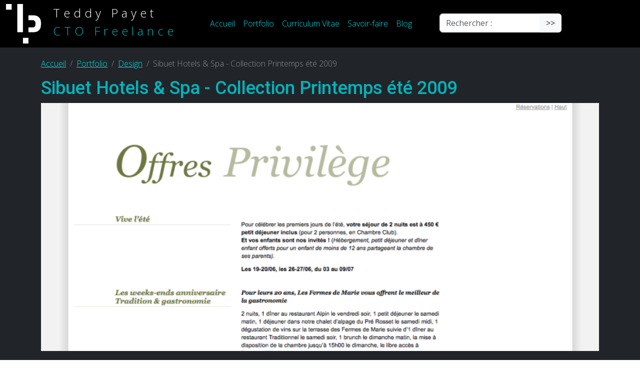

--- FILE ---
content_type: text/html; charset=utf-8
request_url: https://www.teddypayet.com/Sibuet-Hotels-Spa-Collection-Printemps-ete-2009
body_size: 6378
content:
<!DOCTYPE HTML>
<!--[if lt IE 7 ]> <html class="page_article article_portfolio composition_portfolio ltr fr no-js ie ie6 lte9 lte8 lte7" xmlns="http://www.w3.org/1999/xhtml" xml:lang="fr" lang="fr" dir="ltr"> <![endif]-->
<!--[if IE 7 ]>    <html class="page_article article_portfolio composition_portfolio ltr fr no-js ie ie7 lte9 lte8 lte7" xmlns="http://www.w3.org/1999/xhtml" xml:lang="fr" lang="fr" dir="ltr"> <![endif]-->
<!--[if IE 8 ]>    <html class="page_article article_portfolio composition_portfolio ltr fr no-js ie ie8 lte9 lte8" xmlns="http://www.w3.org/1999/xhtml" xml:lang="fr" lang="fr" dir="ltr"> <![endif]-->
<!--[if IE 9 ]>    <html class="page_article article_portfolio composition_portfolio ltr fr no-js ie ie9 lte9" xmlns="http://www.w3.org/1999/xhtml" xml:lang="fr" lang="fr" dir="ltr"> <![endif]-->
<!--[if (gt IE 9)|!(IE)]><!-->
<html class="page_article article_portfolio composition_portfolio ltr fr no-js" xmlns="http://www.w3.org/1999/xhtml" xml:lang="fr" lang="fr" dir="ltr" prefix="og: http://ogp.me/ns#">
<!--<![endif]-->
	<head>
		<script type='text/javascript'>/*<![CDATA[*/(function(H){H.className=H.className.replace(/\bno-js\b/,'js')})(document.documentElement);/*]]>*/</script><title>Sibuet Hotels &amp; Spa - Collection Printemps été 2009 - Teddy Payet</title>
<meta name="description" content=" R&#233;alisation de la campagne emailing de la Collection Printemps/&#201;t&#233; 2009 de Sibuet Hotels &#38; Spa. La composition de la campagne est : &#8211; un (&#8230;) "/>
<link rel="canonical" href="https://www.teddypayet.com/Sibuet-Hotels-Spa-Collection-Printemps-ete-2009" />
<meta property="og:locale" content="fr_FR" />
<meta property="og:url" content="https://www.teddypayet.com/Sibuet-Hotels-Spa-Collection-Printemps-ete-2009" />
<meta property="og:type" content="article" />
<meta property="og:title" content="Sibuet Hotels &amp;#38; Spa - Collection Printemps &#233;t&#233; 2009" />
<meta property="og:description" content="R&#233;alisation de la campagne emailing de la Collection Printemps/&#201;t&#233; 2009 de Sibuet Hotels &amp; Spa. La composition de la campagne est : &#8211; un email html ; &#8211; une page par H&#244;tel (x6) ; &#8211; d&#233;clinaison de chaque page, ainsi que l'email, en (&#8230;)" />
<meta property="og:image" content="" /><meta http-equiv="Content-Type" content="text/html; charset=utf-8" />


<meta name="generator" content="SPIP 4.4.4" />


<link rel="alternate" type="application/rss+xml" title="Syndiquer tout le site" href="spip.php?page=backend" />
<meta name="viewport" content="width=device-width, initial-scale=1.0">

<link rel="preconnect" href="https://fonts.googleapis.com">
<link rel="preconnect" href="https://fonts.gstatic.com" crossorigin>
<link href="https://fonts.googleapis.com/css2?family=Open+Sans:ital,wght@0,300;0,400;0,600;0,700;0,800;1,300;1,400;1,600;1,700;1,800&display=swap" rel="stylesheet">
<link href="https://fonts.googleapis.com/css2?family=Roboto:ital,wght@0,100;0,300;0,400;0,500;0,700;0,900;1,100;1,300;1,400;1,500;1,700;1,900&display=swap" rel="stylesheet">

<link rel="stylesheet" href="lib/bootstrap-5.3.3-dist/css/bootstrap.min.css?1718959178" type="text/css" id="lib_bs510" />
<link rel="stylesheet" href="lib/fontawesome-free-web/css/all.min.css?1718959178" type="text/css" />

<script type='text/javascript'>var var_zajax_content='content';</script><script>
var mediabox_settings={"auto_detect":true,"ns":"box","tt_img":true,"sel_g":"#documents_portfolio a[type='image\/jpeg'],#documents_portfolio a[type='image\/png'],#documents_portfolio a[type='image\/gif']","sel_c":".mediabox","str_ssStart":"Diaporama","str_ssStop":"Arr\u00eater","str_cur":"{current}\/{total}","str_prev":"Pr\u00e9c\u00e9dent","str_next":"Suivant","str_close":"Fermer","str_loading":"Chargement\u2026","str_petc":"Taper \u2019Echap\u2019 pour fermer","str_dialTitDef":"Boite de dialogue","str_dialTitMed":"Affichage d\u2019un media","splash_url":"","lity":{"skin":"_simple-dark","maxWidth":"90%","maxHeight":"90%","minWidth":"400px","minHeight":"","slideshow_speed":"2500","opacite":"0.9","defaultCaptionState":"expanded"}};
</script>
<!-- insert_head_css -->
<link rel="stylesheet" href="plugins-dist/mediabox/lib/lity/lity.css?1749555108" type="text/css" media="all" />
<link rel="stylesheet" href="plugins-dist/mediabox/lity/css/lity.mediabox.css?1749555108" type="text/css" media="all" />
<link rel="stylesheet" href="plugins-dist/mediabox/lity/skins/_simple-dark/lity.css?1749555108" type="text/css" media="all" /><link rel='stylesheet' type='text/css' media='all' href='plugins-dist/porte_plume/css/barre_outils.css?1749555110' />
<link rel='stylesheet' type='text/css' media='all' href='local/cache-css/cssdyn-css_barre_outils_icones_css-efd7941b.css?1755162033' />
<link rel="stylesheet" type="text/css" href="plugins/sociaux/lib/socicon/style.css?1755161643" />
<link rel="stylesheet" type="text/css" href="plugins/sociaux/css/sociaux.css?1755161643" />




<link rel="stylesheet" href="local/cache-scss/theme-cssify-5f7d452.css?1755347803" type="text/css" />











<script src="prive/javascript/jquery.js?1749554704" type="text/javascript"></script>

<script src="prive/javascript/jquery.form.js?1749554704" type="text/javascript"></script>

<script src="prive/javascript/jquery.autosave.js?1749554704" type="text/javascript"></script>

<script src="prive/javascript/jquery.placeholder-label.js?1749554704" type="text/javascript"></script>

<script src="prive/javascript/ajaxCallback.js?1749554704" type="text/javascript"></script>

<script src="prive/javascript/js.cookie.js?1749554704" type="text/javascript"></script>
<!-- insert_head -->
<script src="plugins-dist/mediabox/lib/lity/lity.js?1749555108" type="text/javascript"></script>
<script src="plugins-dist/mediabox/lity/js/lity.mediabox.js?1749555108" type="text/javascript"></script>
<script src="plugins-dist/mediabox/javascript/spip.mediabox.js?1749555108" type="text/javascript"></script><script type='text/javascript' src='plugins-dist/porte_plume/javascript/jquery.markitup_pour_spip.js?1749555110'></script>
<script type='text/javascript' src='plugins-dist/porte_plume/javascript/jquery.previsu_spip.js?1749555110'></script>
<script type='text/javascript' src='local/cache-js/jsdyn-javascript_porte_plume_start_js-fb36cd3c.js?1755162033'></script>

<script src='plugins/gitlab/google-prettify-js/lib/prettify.js'></script>

<link
rel='stylesheet' href='plugins/gitlab/google-prettify-js/lib/prettify.css' type='text/css' />

<script type="text/javascript" src="lib/bootstrap-5.3.3-dist/js/bootstrap.min.js"></script>

<script type="text/javascript" src="squelettes/202007/javascript/teddypayet.js"></script>




<meta name="google-site-verification" content="QvQ2BRiR56p7NaCvJwXJVEq0SsqrTe6eJqB925DW1dQ" />	</head>
	<body>
<div class="page">
    <div class="header">
        <header class="navbar navbar-dark navbar-expand-lg bd-navbar sticky-top">
	<nav class="container-xxl bd-gutter flex-wrap flex-lg-nowrap text-white">
		<a class="navbar-brand p-0 m-0" href="https://www.teddypayet.com/">
			<div class="row">
				<div class="col-3"><img src='local/cache-vignettes/L220xH248/logo_homepage-a297a.png?1748259066' alt='TP' width='220' height='248' class='img-fluid' /></div><!-- /.col-3 -->
				<div class="col-9"><div class="statut">Teddy Payet<br/>
					CTO Freelance</div></div><!-- /.col-9 -->
			</div>
			<!-- /.row -->
			<div class="carre"></div>
		</a>
		<button class="navbar-toggler d-flex d-lg-none order-3 p-2" type="button" data-bs-toggle="offcanvas" data-bs-target="#navbarPrincipal" aria-controls="navbarPrincipal" aria-label="Toggle navigation">
			<span class="display-6 lh-1 m-0 p-O ps-2 pe-2 text-white">&vellip;</span>
		</button>
		<div class="offcanvas-lg offcanvas-end flex-grow-1" id="navbarPrincipal" tabindex="-1" aria-labelledby="navbarPrincipalOffcanvasLabel" data-bs-scroll="true" aria-modal="true" role="dialog">
			<div class="offcanvas-header px-4 pb-0">
				<h5 class="offcanvas-title statut" id="navbarPrincipalOffcanvasLabel">Teddy Payet</h5>
				<button type="button" class="btn-close btn-close-white" data-bs-dismiss="offcanvas" aria-label="Close" data-bs-target="#navbarPrincipal"></button>
			  </div>
			<div class="offcanvas-body p-4 pt-0 p-lg-0 ps-lg-5">
				<ul class="menu-liste menu-items nav navbar-nav" data-depth="0">
		<li class="menu-entree item menu-items__item menu-items__item_accueil accueil">
		<a href="https://www.teddypayet.com" class="menu-items__lien">Accueil</a> 
		</li>
		<li class="menu-entree item menu-items__item menu-items__item_objet menu-items__item_rubrique on active rub1">
			<a href="Portfolio" class="menu-items__lien">Portfolio</a>
		</li>
		<li class="menu-entree item menu-items__item menu-items__item_objet menu-items__item_rubrique rub5">
			<a href="cv" class="menu-items__lien">Curriculum Vitae</a>
		</li>
		<li class="menu-entree item menu-items__item menu-items__item_objet menu-items__item_rubrique rub2">
			<a href="Savoir-faire" class="menu-items__lien">Savoir-faire</a>
		</li>
		<li class="menu-entree item menu-items__item menu-items__item_objet menu-items__item_rubrique rub7">
			<a href="Blog" class="menu-items__lien">Blog</a>
		</li>
		
	</ul>
				<div class="formulaire_spip formulaire_recherche ps-5" id="formulaire_recherche">
	<form action="spip.php?page=recherche" method="get" class="row g-0">
			<input name="page" value="recherche" type="hidden"
>
			
			<div class="input-group">
				<label for="recherche" class="sr-only">Rechercher :</label>
				<input type="search" class="form-control me-0 rounded-start" name="recherche" id="recherche" placeholder="Rechercher :" accesskey="4" autocapitalize="off" autocorrect="off" />
				<button type="submit" class="btn bg-light rounded-end">&gt;&gt;</button>
			</div><!-- /.input-group -->
	</form>
</div>
			</div>
		</div>
	</nav>
</header><!-- /.navbar navbar-expand-lg bd-navbar sticky-top -->    </div>
    <section id="content" class="content bg-dark text-white">
        <div class="container fill">
            <div class="row">
                <div class="col-12">
                    <ul class="breadcrumb">
	 
	
	
	 
	

	 
	<li class="breadcrumb-item"><a href="https://www.teddypayet.com/">Accueil</a></li>


<li class="breadcrumb-item"><a href="Portfolio">Portfolio</a></li>

<li class="breadcrumb-item"><a href="Design-12">Design</a></li>


<li class="breadcrumb-item  active"><span class="on">Sibuet Hotels &amp; Spa - Collection Printemps été 2009</span></li>
</ul>                </div>
                <div class="col-12">
                    <article class="row">
	<header class="cartouche col-12 col-md-12">
		
		<h1><span class="">Sibuet Hotels &amp; Spa - Collection Printemps été 2009</span></h1>

		<div class="image_intro">
		<div class="row">
			<div class="col-sm-12"><div class="position-relative logo_document"><img src='local/cache-gd2/d3/a0c291428cdbf030de694041203a82.png?1748912370' width='900' height='400' class='img-fluid' /></div></div>
		</div>
	</div>

	</header>
	<div class="main col-md-7">
		
		<div class="texte surlignable"><p>Réalisation de la campagne emailing de la Collection Printemps/Été 2009 de Sibuet Hotels &amp; Spa. La composition de la campagne est&nbsp;:
<br /><span class="spip-puce ltr"><b>–</b></span>&nbsp;un email html&nbsp;;
<br /><span class="spip-puce ltr"><b>–</b></span>&nbsp;une page par Hôtel (x6)&nbsp;;
<br /><span class="spip-puce ltr"><b>–</b></span>&nbsp;déclinaison de chaque page, ainsi que l&#8217;email, en français et en anglais.</p></div>

		<p class="hyperlien">Voir en ligne : <a href="http://www.sibuethotels-spa.com/collection_ete2009/fermesdemarie.html?utm_source=PortfolioTeddy&amp;utm_medium=site&amp;utm_campaign=news_fr_1" class="spip_out">http://www.sibuethotels-spa.com/col...</a></p>
		<div class="spacer40">&nbsp;</div>
	</div>
	<div class="meta-article col-md-4 col-md-offset-1">
		<div class="block-group">
			<div class="block-group-item">
				<time pubdate="pubdate" datetime="2009-03-26T16:10:00Z"><span class="fa-regular me-1 fa-calendar"></span> jeudi 26 mars 2009</time>
			</div>
			<div class="block-group-item">
				<span class="authors"><span class="fa-regular me-1 fa-user"></span> par  <span class="vcard author"><a class="url fn spip_in" href="Teddy-Payet">Teddy Payet</a></span></span>
			</div>
			
		</div>
		<div class="list-group"><dl>
    
        <dt>Langage et développement</dt>
        <dd><a href="CSS" title="CSS">CSS</a>, <a href="HTML" title="HTML">HTML</a>, <a href="XHTML" title="XHTML">XHTML</a></dd>
    
        <dt>Logiciels</dt>
        <dd><a href="Dreamweaver" title="Dreamweaver">Dreamweaver</a></dd>
    
    
        <dt>Catégorie</dt>
        <dd><a href="Page-produit" title="Page produit">Page produit</a>, <a href="Email-Marketing" title="Email Marketing">Email Marketing</a></dd>
    
        <dt>Clients</dt>
        <dd><a href="Sibuet-Hotels-Spa" title="Sibuet Hotels &#38; Spa">Sibuet Hotels &amp; Spa</a></dd>
    
        <dt>Poste(s)</dt>
        <dd><a href="Integrateur" title="Int&#233;grateur">Intégrateur</a>, <a href="Graphiste" title="Graphiste">Graphiste</a></dd>
    
        <dt>Statut</dt>
        <dd><a href="Freelance" title="Freelance">Freelance</a></dd>
    
    </dl></div>

		
		<div class="postmeta">
			</div>
	</div>

	<footer class="col-md-7">
		
		
	</footer>
	<aside class="col-md-7">
		
		<div class="clearfix"><div class="liste documents documents_portfolio">
	<h2 class="h2">Portfolio</h2>
	<ul class="liste-items row list-unstyled">

	<li class="item col-md-4">
	<a href="IMG/png/090325-00-Newsletter_Avril_2009_-_Sibuet_Hotels_Spa.png"
		 type="image/png"
		 rel="documents_portfolio-a9-r9"
	 title="Email html (fr)"><img src='local/cache-gd2/69/0f38e6219e1a33c9a59038309de6f3.png?1748912370' class='spip_logos' alt='Email html (fr)' /></a><br/>
		<strong>Email html (fr)</strong>
	</li><li class="item col-md-4">
	<a href="IMG/png/090325-00-Newsletter_April_2009_-_Sibuet_Hotels_Spa_1252099316728.png"
		 type="image/png"
		 rel="documents_portfolio-a9-r9"
	 title="Email html (en)"><img src='local/cache-gd2/7b/3037b580d151938ab8dedc697bf68c.png?1748912370' class='spip_logos' alt='Email html (en)' /></a><br/>
		<strong>Email html (en)</strong>
	</li><li class="item col-md-4">
	<a href="IMG/png/090325-01-Les_Fermes_de_Marie_-_fr.png"
		 type="image/png"
		 rel="documents_portfolio-a9-r9"
	 title="Les Fermes de marie (fr)"><img src='local/cache-gd2/37/4c21bc720b9c964817863e0082b6db.png?1748912370' class='spip_logos' alt='Les Fermes de marie (fr)' /></a><br/>
		<strong>Les Fermes de marie (fr)</strong>
	</li><li class="item col-md-4">
	<a href="IMG/png/090325-01-Les_Fermes_de_Marie_-_uk.png"
		 type="image/png"
		 rel="documents_portfolio-a9-r9"
	 title="Les Fermes de marie (uk)"><img src='local/cache-gd2/6f/b114573b80eef6fcf6df9c8b121c5b.png?1748912370' class='spip_logos' alt='Les Fermes de marie (uk)' /></a><br/>
		<strong>Les Fermes de marie (uk)</strong>
	</li><li class="item col-md-4">
	<a href="IMG/png/090325-04-Villa_Marie_-_fr.png"
		 type="image/png"
		 rel="documents_portfolio-a9-r9"
	 title="Villa Marie (fr)"><img src='local/cache-gd2/a6/fd9cf29fdf4189fac762d5cef20302.png?1748912370' class='spip_logos' alt='Villa Marie (fr)' /></a><br/>
		<strong>Villa Marie (fr)</strong>
	</li>
	</ul>
</div></div>

		

		
		<div class="clearfix">
			<div class="comments">
	<a href="#comments" name="comments" id="comments"></a> 
	<a href="#forum" name="forum" id="forum"></a> 
	</div>		</div>
	</aside>
</article>                </div>
            </div>
        </div>
    </section>

    <div class="footer" id="prefooter">
        <div class="container">
            <div class="row">
    <div class="col-12">
        
        <div class="liste-items commentaires row row-cols-1 row-cols-sm-2 row-cols-lg-3 mb-5">
            <div class="col-12 col-sm-12 col-lg-12"><h2 class="h2">Derniers commentaires</h2></div>
            <div class="w-100 d-none d-md-block"></div>
            
            <div class="col d-flex align-items-start pb-4"><div class="icon-square text-light flex-shrink-0 me-3 h-auto">
		
		  <img src="local/cache-gd2/4f/743c268f903b5bb298f3f063614080.jpg?1769206673" width='60' height='60' alt="" class='spip_logo spip_logos photo avatar' />
		
	</div>
	<div class="text-start">
		<p class="mb-0">
		 <a rel="self bookmark" href="#forum489" title="Lien permanent vers le commentaire 489" class="permalink diese">#</a>
		
		
		<abbr class="dtreviewed" title="2024-10-19T11:09:02Z" >Le 19 octobre 2024 à&nbsp;13:09</abbr><span class="reviewer vcard"><span class="sep">, </span>par  <strong class="fn n">nico</strong></span>
	</p>
		<p class="item">En réponse à : <a class="url fn" href="MagicMirror2-ma-configuration-personnalisee#forum489">MagicMirror², ma configuration personnalisée</a></span></p>
	</div></div>
            
            <div class="col d-flex align-items-start pb-4"><div class="icon-square text-light flex-shrink-0 me-3 h-auto">
		
			  <img src="local/cache-gd2/ce/0a1fdbad2fc298d043edaab997d65b.jpg?1769206673" width='60' height='60' alt="" class='spip_logo spip_logos photo avatar' />
		
	</div>
	<div class="text-start">
		<p class="mb-0">
		 <a rel="self bookmark" href="#forum488" title="Lien permanent vers le commentaire 488" class="permalink diese">#</a>
		
		
			<abbr class="dtreviewed"  title="2024-09-25T10:01:40Z" > Le 25 septembre 2024 à&nbsp;12:01</abbr><span class="reviewer vcard"><span class="sep">, </span>par  <a rel="nofollow" href="Teddy-Payet" class="url spip_in"><strong class="fn n">Teddy Payet</strong></a></span>
		</p>
		<p class="item">En réponse à : <a class="url fn" href="Un-Nouveau-Chapitre-Mon-Admission-dans-un-MBA-en-Intelligence-Artificielle-et-Data-Innovation#forum488">Un Nouveau Chapitre&nbsp;: Mon Admission dans un MBA en Intelligence Artificielle et Data Innovation</a></span></p>
	</div></div>
            
            <div class="col d-flex align-items-start pb-4"><div class="icon-square text-light flex-shrink-0 me-3 h-auto">
		
		  <img src="local/cache-gd2/e8/4ef0960fc72cf7aa2f5e983c0c37d1.jpg?1769206673" width='60' height='60' alt="" class='spip_logo spip_logos photo avatar' />
		
	</div>
	<div class="text-start">
		<p class="mb-0">
		 <a rel="self bookmark" href="#forum487" title="Lien permanent vers le commentaire 487" class="permalink diese">#</a>
		
		
		<abbr class="dtreviewed" title="2024-09-25T09:20:38Z" >Le 25 septembre 2024 à&nbsp;11:20</abbr><span class="reviewer vcard"><span class="sep">, </span>par  <strong class="fn n">vY</strong></span>
	</p>
		<p class="item">En réponse à : <a class="url fn" href="Un-Nouveau-Chapitre-Mon-Admission-dans-un-MBA-en-Intelligence-Artificielle-et-Data-Innovation#forum487">Un Nouveau Chapitre&nbsp;: Mon Admission dans un MBA en Intelligence Artificielle et Data Innovation</a></span></p>
	</div></div>
            
            <div class="col d-flex align-items-start pb-4"><div class="icon-square text-light flex-shrink-0 me-3 h-auto">
		
			  <img src="local/cache-gd2/ce/0a1fdbad2fc298d043edaab997d65b.jpg?1769206673" width='60' height='60' alt="" class='spip_logo spip_logos photo avatar' />
		
	</div>
	<div class="text-start">
		<p class="mb-0">
		 <a rel="self bookmark" href="#forum486" title="Lien permanent vers le commentaire 486" class="permalink diese">#</a>
		
		
			<abbr class="dtreviewed"  title="2024-06-21T11:49:22Z" > Le 21 juin 2024 à&nbsp;13:49</abbr><span class="reviewer vcard"><span class="sep">, </span>par  <a rel="nofollow" href="Teddy-Payet" class="url spip_in"><strong class="fn n">Teddy Payet</strong></a></span>
		</p>
		<p class="item">En réponse à : <a class="url fn" href="Home-Assistant-Routine-le-matin-avant-l-ecole#forum486">Home Assistant&nbsp;: Routine le matin avant l’école</a></span></p>
	</div></div>
            
            <div class="col d-flex align-items-start pb-4"><div class="icon-square text-light flex-shrink-0 me-3 h-auto">
		
			  <img src="local/cache-gd2/ce/0a1fdbad2fc298d043edaab997d65b.jpg?1769206673" width='60' height='60' alt="" class='spip_logo spip_logos photo avatar' />
		
	</div>
	<div class="text-start">
		<p class="mb-0">
		 <a rel="self bookmark" href="#forum485" title="Lien permanent vers le commentaire 485" class="permalink diese">#</a>
		
		
			<abbr class="dtreviewed"  title="2024-06-21T08:47:43Z" > Le 21 juin 2024 à&nbsp;10:47</abbr><span class="reviewer vcard"><span class="sep">, </span>par  <a rel="nofollow" href="Teddy-Payet" class="url spip_in"><strong class="fn n">Teddy Payet</strong></a></span>
		</p>
		<p class="item">En réponse à : <a class="url fn" href="Ma-domotique-open-source#forum485">Ma domotique open source</a></span></p>
	</div></div>
            
            <div class="col d-flex align-items-start pb-4"><div class="icon-square text-light flex-shrink-0 me-3 h-auto">
		
		  <img src="local/cache-gd2/06/6eba94c05850b155ed20d58da355e2.jpg?1769206673" width='60' height='60' alt="" class='spip_logo spip_logos photo avatar' />
		
	</div>
	<div class="text-start">
		<p class="mb-0">
		 <a rel="self bookmark" href="#forum484" title="Lien permanent vers le commentaire 484" class="permalink diese">#</a>
		
		
		<abbr class="dtreviewed" title="2024-06-16T15:15:44Z" >Le 16 juin 2024 à&nbsp;17:15</abbr><span class="reviewer vcard"><span class="sep">, </span>par  <strong class="fn n">Eric </strong></span>
	</p>
		<p class="item">En réponse à : <a class="url fn" href="Ma-domotique-open-source#forum484">Ma domotique open source</a></span></p>
	</div></div>
            
        </div>
        
    </div>
</div>        </div>
    </div>

    <footer class="footer pt-5" id="footer">
        <div class="container pt-5">
            <div class="row position-relative">
	<div class="col-12 col-sm-4">
	<ul class="menu-liste menu-items menu_pied list-inline" data-depth="0">
		<li class="menu-entree item menu-items__item menu-items__item_objet menu-items__item_rubrique rub10">
		<a href="La-Reunion-et-Spip" class="menu-items__lien">La Réunion et Spip</a> 
		</li>
		<li class="menu-entree item menu-items__item menu-items__item_objet menu-items__item_rubrique rub4">
		<a href="Contact" class="menu-items__lien">Contact</a> 
		</li>
		<li class="menu-entree item menu-items__item menu-items__item_objet menu-items__item_rubrique rub9">
		<a href="Informations-generales" class="menu-items__lien">Informations générales</a> 
		</li>
		
	</ul></div>
	<div class="col-12 col-sm-4">
		<ul class="list-inline menu-items">
		<li class="item"><a rel="contents" href="spip.php?page=plan">Plan du site</a></li><li class="item"><a href="spip.php?page=login&amp;url=Sibuet-Hotels-Spa-Collection-Printemps-ete-2009" rel="nofollow" class='login_modal'>Se connecter</a></li>			<li class="item">Teddy Payet © 2004-2026 </li>
		</ul>
	</div>
	<div class="col-12 col-sm-2">
		<div class="pull-right reseaux">
			<!-- sociaux -->
<div class="sociaux">
	<ul class="sociaux-list">
		 
		<li><a href="spip.php?page=backend" class="rss"> <span class="socicon socicon-rss"></span><span class="name">Rss</span></a></li> 
		<li><a href="https://www.pinterest.fr/renyonparis/" class="pinterest spip_out external"> <span class="socicon socicon-pinterest"></span><span class="name">Pinterest</span></a></li> 
		<li><a href="http://fr.linkedin.com/in/teddypayet/" class="linkedin spip_out external"> <span class="socicon socicon-linkedin"></span><span class="name">Linkedin</span></a></li>
	</ul>
</div>
<!-- #sociaux -->		</div>
	</div>
	<div class="col-12 col-sm-2">
		<small class="generator"><a href="http://www.spip.net/" rel="generator" title="Site réalisé avec SPIP" class="spip_out"><img src='spip.png?1749555106' alt='SPIP' width='60' height='40' /></a></small>
	</div>
</div>

<!-- Code Google Analytics -->
<script>
  (function(i,s,o,g,r,a,m){i['GoogleAnalyticsObject']=r;i[r]=i[r]||function(){
  (i[r].q=i[r].q||[]).push(arguments)},i[r].l=1*new Date();a=s.createElement(o),
  m=s.getElementsByTagName(o)[0];a.async=1;a.src=g;m.parentNode.insertBefore(a,m)
  })(window,document,'script','//www.google-analytics.com/analytics.js','ga');

  ga('create', 'UA-10720074-1', 'teddypayet.com');
  ga('send', 'pageview');

</script>        </div>
    </footer>
</div>

</body></html>


--- FILE ---
content_type: text/css
request_url: https://www.teddypayet.com/local/cache-scss/theme-cssify-5f7d452.css?1755347803
body_size: 4622
content:
/*
#@0
#@1
*/
@charset "UTF-8";
/**
 * Calculate the luminance for a color.
 * See https://www.w3.org/TR/WCAG20-TECHS/G17.html#G17-tests
 */
/**
 * Calculate the contrast ratio between two colors.
 * See https://www.w3.org/TR/WCAG20-TECHS/G17.html#G17-tests
 */
/**
 * Determine whether to use dark or light text on top of given color.
 * Returns black for dark text and white for light text.
 */
/**
 * Calculate the luminance for a color.
 * See https://www.w3.org/TR/WCAG20-TECHS/G17.html#G17-tests
 */
/**
 * Calculate the contrast ratio between two colors.
 * See https://www.w3.org/TR/WCAG20-TECHS/G17.html#G17-tests
 */
/**
 * Determine whether to use dark or light text on top of given color.
 * Returns black for dark text and white for light text.
 */
@font-face {
  font-family: "Fontin";
  src: url("/plugins/assembla/fontin/polices/Fontin-Regular.otf") format("truetype");
  font-weight: normal;
  font-style: normal;
}
@font-face {
  font-family: "Fontin-Italic";
  src: url("/plugins/assembla/fontin/polices/Fontin-Italic.otf") format("truetype");
  font-weight: normal;
  font-style: italic;
}
@font-face {
  font-family: "Fontin-Bold";
  src: url("/plugins/assembla/fontin/polices/Fontin-Bold.otf") format("truetype");
  font-weight: bold;
  font-style: normal;
}
html {
  font-size: 100%;
}
body {
  font-size: 1em;
  background-color: #eaeaea;
  font-family: "Open Sans", sans-serif;
  font-weight: 300;
}
.nopadding {
  padding-top: 0;
  padding-right: 0;
  padding-bottom: 0;
  padding-left: 0;
}
.pad-1em {
  padding: 1em;
}
.pad-2em {
  padding: 2em;
}
.pad-3em {
  padding: 3em;
}
.bgc-white {
  background-color: #ffffff;
}
.height-auto {
  height: auto !important;
}
.form-group {
  overflow: hidden;
}
.chapo {
  font-size: 1.25em;
  line-height: 1.25em;
  text-align: justify;
}
.texte {
  text-align: justify;
  -webkit-hyphens: auto;
  -moz-hyphens: auto;
  hyphens: auto;
}
a:link {
  color: #05e4ef;
}
a:visited {
  color: #03848b;
}
a:hover {
  color: #1deffa;
}
a:active {
  color: #026d72;
}
h1, .h1, h1 a, .h1 a, h2, .h2, h2 a, .h2 a, h3, .h3, h3 a, .h3 a, h4, .h4, h4 a, .h4 a, h5, .h5, h5 a, .h5 a, h6, .h6, h6 a, .h6 a {
  color: #04B4BD;
  font-family: "Roboto", sans-serif;
  text-decoration: none;
  font-weight: 500;
}
h3.spip {
  margin-top: 2em;
  margin-bottom: 0.5em;
}
h4, .h4, h5, .h5, h6, .h6 {
  margin-top: 0.825em;
  margin-bottom: 0.825em;
}
h1, .h1 {
  font-size: 2.25em;
}
h2, .h2 {
  font-size: 1.875em;
}
h3, .h3 {
  font-size: 1.5em;
}
h4, .h4 {
  font-size: 1.125em;
}
h5, .h5 {
  font-size: 0.875em;
}
h6, .h6 {
  font-size: 0.75em;
}
h1.grostitre, h2.grostitre, h3.grostitre {
  font-size: 3em;
  font-family: "Roboto", sans-serif;
  line-height: 0.762em;
  margin-bottom: 1em;
  text-transform: initial;
  padding-bottom: 0.5em;
  position: relative;
}
h1.grostitre:after, h2.grostitre:after, h3.grostitre:after {
  content: " ";
  display: block;
  width: 31%;
  background-color: #04B4BD;
  float: left;
  height: 1px;
  position: absolute;
  bottom: 0;
}
b, strong {
  font-weight: 600;
}
.ps, .notes, .comments {
  margin-top: 4em;
}
.breadcrumb-item.active {
  color: rgba(255, 255, 255, 0.5) !important;
}
.breadcrumb-item + .breadcrumb-item:before {
  color: rgba(255, 255, 255, 0.5) !important;
}
table.spip {
  border-collapse: collapse;
  border-spacing: 0;
  margin-bottom: 1.538em;
  max-width: 100%;
  width: 100%;
  background-color: transparent;
}
table.spip > thead > tr > th {
  border-top: 0 none;
  border-bottom: 2px solid #ddd;
  line-height: 1.428em;
  padding: 0.615em;
  vertical-align: top;
}
table.spip > thead > tr > td {
  border-top: 1px solid #ddd;
  line-height: 1.428em;
  padding: 0.615em;
  vertical-align: top;
}
table.spip > tbody > tr:nth-child(2n+1) {
  background-color: #f9f9f9;
}
table.spip > tbody > tr > th {
  border-top: 1px solid #ddd;
  line-height: 1.42857;
  padding: 0.615em;
  vertical-align: top;
}
table.spip > tbody > tr > td {
  border-top: 1px solid #ddd;
  line-height: 1.42857;
  padding: 0.615em;
  vertical-align: top;
}
table.spip > tfoot > tr > th {
  border-top: 1px solid #ddd;
  line-height: 1.42857;
  padding: 0.615em;
  vertical-align: top;
}
table.spip > tfoot > tr > td {
  border-top: 1px solid #ddd;
  line-height: 1.42857;
  padding: 0.615em;
  vertical-align: top;
}
.formulaire_spip fieldset legend {
  font-family: "Roboto", sans-serif;
  color: #04B4BD;
  font-size: 1.923em;
  line-height: 1.125em;
}
.formulaire_spip fieldset ul {
  padding-left: 0;
  list-style: none;
}
.formulaire_spip fieldset ul .editer {
  overflow: hidden;
  padding-bottom: 1em;
}
.formulaire_spip fieldset ul .editer.saisie_texte label {
  width: 100%;
  text-align: left;
}
.formulaire_spip fieldset ul .editer.saisie_texte textarea {
  width: 100%;
}
.formulaire_spip fieldset ul .editer label {
  width: 37%;
  float: left;
  text-align: right;
}
.formulaire_spip fieldset ul .editer .erreur_message {
  padding: 0.5em;
  background-color: fade(#c7254e, 5%);
  border: 1px solid #c7254e;
  color: #c7254e;
  clear: both;
  display: block;
}
.formulaire_spip fieldset ul .editer input {
  width: 60%;
  float: right;
}
.formulaire_spip fieldset ul .editer .choix input {
  float: left;
  width: auto;
  margin-right: 0.5em;
}
.formulaire_spip fieldset ul .editer .choix label {
  float: left;
  width: auto;
}
/*
 * Les spacers
 */
.spacer10 {
  height: 0.769em;
  clear: both;
}
.spacer20 {
  height: 1.538em;
  clear: both;
}
.spacer30 {
  height: 2.308em;
  clear: both;
}
.spacer40 {
  height: 3.077em;
  clear: both;
}
.disabled > .page-link {
  color: rgba(255, 255, 255, 0.5) !important;
}
.header {
  background-color: #000000;
}
.header .navbar .navbar-brand {
  max-width: 22rem;
}
.header .navbar .show {
  background-color: #000000;
}
.header header h1 {
  float: none;
  overflow: hidden;
}
.header header h1 img {
  float: right;
  clear: right;
}
.header header .statut {
  color: #04B4BD;
  letter-spacing: 7px;
  font-size: 1.5rem;
  font-weight: 100;
}
.header header .statut::first-line {
  color: #ffffff;
}
.header header img {
  float: none;
  clear: none;
  border: 0;
  padding: 0;
  margin: 0;
}
.header .form-search {
  margin-top: 27px;
}
.header .reseaux {
  color: black;
}
.header .reseaux a {
  color: black;
  opacity: 0.75;
  font-size: 1em;
}
.header .reseaux a span i + i {
  color: #04B4BD;
}
.header .reseaux a:hover {
  opacity: 1;
}
.header .reseaux a:hover.rss i {
  color: #F8991D;
}
.header .reseaux a:hover.rss i + i {
  color: #ffffff;
}
.header .reseaux a:hover.twitter i {
  color: #28A9E0;
}
.header .reseaux a:hover.twitter i + i {
  color: #ffffff;
}
.header .reseaux a:hover.linkedin i {
  color: #0177B5;
}
.header .reseaux a:hover.linkedin i + i {
  color: #ffffff;
}
.header .reseaux a:hover.google_plus i {
  color: #DD4D42;
}
.header .reseaux a:hover.google_plus i + i {
  color: #ffffff;
}
.header .reseaux a:hover.pinterest i {
  color: #C41A29;
}
.header .reseaux a:hover.pinterest i + i {
  color: #ffffff;
}
.header .reseaux a:hover.viadeo i {
  color: #f1532e;
}
.header .reseaux a:hover.viadeo i + i {
  color: #ffffff;
}
.sociaux .socicon {
  font-size: 1em;
}
.sociaux .socicon:hover {
  background-color: #03848b;
}
.sociaux .rss .socicon, .sociaux .twitter .socicon, .sociaux .pinterest .socicon, .sociaux .linkedin .socicon {
  background-color: #000000;
}
.sociaux .rss .socicon:hover, .sociaux .twitter .socicon:hover, .sociaux .pinterest .socicon:hover, .sociaux .linkedin .socicon:hover {
  background-color: #03848b;
}
.cartouche .logo_rubrique {
  background-color: #ffffff;
}
#prefooter {
  background-color: #313131;
  padding-top: 2em;
  padding-bottom: 2em;
}
#prefooter * {
  color: #ffffff;
}
#prefooter .liste-items h2 {
  font-size: 1.5em;
  padding: 5px 15px;
  text-align: center;
  text-transform: uppercase;
  background-color: #04B4BD;
  margin-bottom: 1.538em;
  position: relative;
}
#prefooter .liste-items h2:before {
  content: "";
  position: absolute;
  top: 0;
  left: 0;
  border: 0.769em solid #039ca4;
  border-left: 1.538em solid transparent;
  border-top: 5px solid transparent;
  width: 0;
  height: 0;
  margin-left: 0;
  margin-top: -1em;
}
#prefooter .liste-items h2:after {
  content: "";
  position: absolute;
  bottom: 0;
  right: 0;
  border: 0.769em solid #039ca4;
  border-right: 1.538em solid transparent;
  border-bottom: 5px solid transparent;
  width: 0;
  height: 0;
  margin-right: 0;
  margin-bottom: -1em;
}
#prefooter .liste-items .item {
  margin-bottom: 1em;
  overflow: hidden;
}
#prefooter .liste-items .item .texte span {
  font-weight: bold;
  font-family: "Roboto", sans-serif;
  font-size: 1.125em;
}
#bloc-form_contact {
  background-image: url('https://www.teddypayet.com/squelettes/202007/images/formulaire_contact.png');
  background-repeat: no-repeat;
  background-position: top center;
  background-size: 100% auto;
}
.comment-meta, .article-meta {
  position: relative;
  padding-left: 90px;
  min-height: 100px;
  padding-top: 0.769em;
  border-top: 1px solid #4b4b4b;
}
.comment-meta .avatar, .article-meta .avatar {
  position: absolute;
  top: 0.769em;
  left: 0;
  border-radius: 50%;
  border: 3px solid #ffffff;
  max-width: 100%;
  width: auto;
}
.comment-meta .item, .article-meta .item {
  display: block;
}
.comment-meta .item a, .article-meta .item a {
  color: #90f7fd;
}
/**
 * Meta des articles récents.
**/
.article-meta {
  margin-bottom: 0.769em;
}
.article-meta .rubriques {
  position: absolute;
  padding-top: 0;
  padding-left: 15px;
  padding-right: 15px;
  color: black;
  line-height: 1em;
  top: 0.769em;
  right: 0;
}
.article-meta .rubriques:before {
  display: block;
  content: " ";
  position: absolute;
  top: 0;
  right: 0;
  bottom: 0;
  width: 5px;
  margin-top: -5px;
  margin-bottom: -5px;
  background-color: #ffffff;
}
.article-meta .item {
  display: block;
}
.article-meta .item h4 {
  margin-top: 5px;
  margin-bottom: 0;
}
.article-meta .item a {
  color: #90f7fd;
}
/**
 * Info sur la page article
**/
.meta-article dl dt {
  margin-top: 1em;
}
.comments .comments-ul {
  list-style: none;
  margin-left: 0;
  padding-left: 0;
}
.comments .comments-ul .comment-li {
  margin-bottom: 2em;
}
.comments .comments-ul .comment-li img {
  max-width: 100%;
  width: auto;
}
.comments .comments-ul .comment-li .comment-meta, .comments .comments-ul .comment-li .article-meta {
  background-color: #04b4bd;
  padding: 0.769em 0.769em 0.769em 115px;
  border-radius: 0 0.769em;
  min-height: 115px;
  color: black;
}
.comments .comments-ul .comment-li .comment-meta a, .comments .comments-ul .comment-li .article-meta a {
  color: black;
  font-weight: bold;
}
.comments .comments-ul .comment-li .comment-meta a.permalink, .comments .comments-ul .comment-li .article-meta a.permalink {
  float: right;
  font-size: 2em;
  font-weight: normal;
  opacity: 0.5;
}
.comments .comments-ul .comment-li .comment-meta .avatar, .comments .comments-ul .comment-li .article-meta .avatar {
  top: 0.769em;
  left: 0.769em;
}
.comments .comments-ul .comment-li .boutons {
  overflow: hidden;
}
.comments .comments-ul .comment-li .boutons form {
  float: right;
  margin-left: 1em;
}
.comments .comments-ul .comment-li .boutons form button {
  padding: 0.5em 1em;
  background-color: #eaeaea;
  font-size: 14px;
  line-height: 1.425em;
  vertical-align: middle;
  white-space: nowrap;
  text-align: center;
  display: inline-block;
  border-radius: 4px;
  cursor: pointer;
  background-image: none;
  border: 1px solid #d0d0d0;
  color: black;
}
.comments .comments-feed img {
  max-width: 100%;
  width: auto;
}
.preview fieldset .comment .comment-meta, .preview fieldset .comment .article-meta {
  background-color: #04b4bd;
  padding: 0.769em 0.769em 0.769em 90px;
  border-radius: 0 0.769em;
  min-height: 90px;
  color: black;
}
.preview fieldset .comment .comment-meta a, .preview fieldset .comment .article-meta a {
  color: black;
  font-weight: bold;
}
.preview fieldset .comment .comment-meta .avatar, .preview fieldset .comment .article-meta .avatar {
  top: 0.769em;
  left: 0.769em;
}
p.boutons {
  text-align: right;
}
p.boutons input {
  padding: 0.5em 1em;
  background-color: #eaeaea;
  font-size: 14px;
  line-height: 1.425em;
  vertical-align: middle;
  white-space: nowrap;
  text-align: center;
  display: inline-block;
  border-radius: 4px;
  cursor: pointer;
  background-image: none;
  border: 1px solid #d0d0d0;
  color: black;
}
.choix {
  overflow: hidden;
}
.choix input {
  display: inline-block;
}
.choix label {
  display: inline-block;
}
#footer {
  background-color: #000000;
  padding-top: 2em;
  padding-bottom: 2em;
}
#footer * {
  color: #ffffff;
}
.navbar-inverse {
  background-color: #03797f;
  background-image: none;
  border: 0 solid transparent;
  border-radius: 0;
  margin-bottom: 0;
}
.navbar-inverse .navbar-nav > li > a {
  color: #c2fbfe;
}
.navbar-inverse .navbar-nav > li .formulaire_recherche {
  padding-top: 0.615em;
  padding-left: 15px;
}
.navbar-inverse .navbar-nav > .active > a {
  background-image: none;
  color: #ffffff;
  background-color: transparent;
  font-weight: bold;
  box-shadow: 0 0 0 transparent inset;
  text-shadow: 0 0 0 transparent;
  border-bottom-left-radius: 0;
  border-bottom-right-radius: 0;
}
.navbar-inverse .navbar-nav > .active > a:hover {
  background-color: transparent;
}
.contenu-principal .nav-tabs .nav-link {
  color: #04B4BD;
}
.contenu-principal .nav-tabs .nav-link:hover {
  color: #039098;
}
.content .container {
  padding-top: 20px;
}
.content article img {
  width: 100%;
  height: auto;
}
.content article img.puce {
  max-width: 100%;
  width: auto;
}
.liste .image {
  background-position: center center;
  background-repeat: no-repeat;
  background-size: 100% auto;
  position: relative;
}
.liste .image a {
  display: block;
  top: 0;
  right: 0;
  bottom: 0;
  left: 0;
  position: absolute;
}
.liste.long {
  overflow: hidden;
  margin-bottom: 3.8em;
}
.liste .content {
  height: 16em;
  text-align: left;
  overflow: hidden;
}
.liste .content a:hover {
  text-decoration: none;
}
.liste .content a:hover .content .intro, .liste .content a:hover .content .texte {
  color: #313131;
}
.liste .content .lettrine {
  font-family: "Fontin", Georgia, "Times New Roman", Times, serif;
  font-size: 12em;
  line-height: 0.5em;
  float: left;
  position: absolute;
  bottom: 0;
  right: 0;
  color: fade(#04B4BD, 50%);
  z-index: -100;
}
.liste .content .lettrine .first_letter {
  display: block;
}
.liste .content .lettrine .lettrine_mot {
  font-family: "Fontin", Georgia, "Times New Roman", Times, serif;
  font-size: 0.125em;
  line-height: 1em;
  position: absolute;
  top: 0;
  right: 0;
  text-shadow: 0 0 0.5em black;
  color: #ffffff;
  -webkit-transform: rotate(-90deg);
  -moz-transform: rotate(-90deg);
  -ms-transform: rotate(-90deg);
  -o-transform: rotate(-90deg);
  transform: rotate(-90deg);
}
.liste .content .date {
  font-size: 0.857em;
  line-height: 1em;
  color: #949494;
}
.liste .content .titre {
  text-align: left;
}
.liste .content .rubriques {
  position: absolute;
  font-size: 0.857em;
  line-height: 1em;
  top: 0.6em;
  right: 0;
}
.liste .content .rubriques:before {
  display: block;
  content: " ";
  position: absolute;
  top: 0;
  right: 0;
  bottom: 0;
  width: 5px;
  background-color: #313131;
}
.liste article {
  margin-bottom: 2.308em;
  background-color: transparent;
}
.liste.documents_portfolio ul li {
  padding-bottom: 15px;
}
.formulaire_forum form fieldset ul {
  padding-left: 0;
  list-style: none;
}
.formulaire_forum form fieldset ul li textarea {
  width: 100%;
}
.formulaire_forum form .form-text {
  color: rgba(var(--bs-white-rgb), var(--bs-text-opacity)) !important;
}
.page_sommaire .liste.portfolio .content {
  height: 100px;
  display: none;
  visibility: hidden;
}
.page_sommaire .liste.portfolio .content .intro {
  display: none;
}
.rubrique_curiculum .content section .main article .publication {
  display: none;
}
.rubrique_curiculum .content section .main article .postmeta {
  display: none;
}
.rubrique_curiculum .content section .main article .main {
  padding-right: 5%;
  padding-left: 5%;
}
.rubrique_curiculum .content section .main h2.grostitre {
  font-size: 3em;
  margin-bottom: 0.25em;
}
.rubrique_curiculum .content section .main .evenement {
  padding: 15px 0;
}
.rubrique_curiculum .content section .main .evenement.fond {
  padding: 15px;
  background-color: white;
  color: #010101;
}
.rubrique_curiculum .content section .main .evenement.fond h3 {
  color: black;
}
.rubrique_curiculum .content section .main .evenement.fond h3 small {
  color: #010101;
}
.rubrique_curiculum .content section .main h3 {
  margin-top: 0;
  color: #ffffff;
  font-family: "Roboto", sans-serif;
  font-style: italic;
}
.rubrique_curiculum .content section .main h3.grostitre {
  font-size: 3em;
  font-family: "Roboto", sans-serif;
  line-height: 0.762em;
  margin-bottom: -0.025em;
  text-transform: uppercase;
  font-style: normal;
}
.rubrique_curiculum .content section .timeline {
  padding: 0 0 3em;
  background-color: #516e70;
  color: white;
}
.rubrique_curiculum .content section .timeline .row .grostitre {
  margin-bottom: 0.5em;
  color: #ffffff;
  font-size: 3em;
}
.rubrique_curiculum .content section .timeline .row h3, .rubrique_curiculum .content section .timeline .row h4 {
  color: white;
}
.rubrique_curiculum .content section .timeline .row h3 small, .rubrique_curiculum .content section .timeline .row h4 small {
  color: fade(white, 50%);
}
.rubrique_curiculum .content section .timeline .row .texte {
  color: fade(white, 70%);
}
.rubrique_curiculum .content section .timeline [class*="event-"] + [class*="event-"] {
  padding-top: 1em;
}
.rubrique_curiculum .content section .timeline .fa {
  color: white;
}
.rubrique_services .main h3 {
  margin-top: 0;
}
.rubrique_services .main .liste.articles article {
  text-align: center;
}
.rubrique_services .main .liste.articles article .h3-like {
  font-size: 2em;
  text-transform: uppercase;
  color: #05e4ef;
  font-weight: normal;
  font-family: "Roboto", sans-serif;
  line-height: 1em;
}
.rubrique_cgv body, .rubrique_contact body {
  background-color: #ffffff;
}
.rubrique_cgv .liste article, .rubrique_contact .liste article {
  background-color: transparent;
  -webkit-box-shadow: none;
  -moz-box-shadow: none;
  box-shadow: none;
}
.rubrique_annuaire .liste article .image a, .rubrique_syndique .liste article .image a, .page_site .liste article .image a {
  position: relative;
}
.rubrique_syndique .liste article, .page_site .liste article {
  margin-bottom: 0;
}
.rubrique_syndique .liste article .content, .page_site .liste article .content {
  height: 244px;
}
.page_article body {
  background-color: #ffffff;
}
.page_article .image_intro {
  margin-bottom: 2em;
}
.page_article:not(.article_blog):not(.article_portfolio) .image_intro {
  margin-left: -50%;
  margin-right: -50%;
}
.page_article:not(.article_blog):not(.article_portfolio) .image_intro .list-group {
  margin-bottom: 0;
}
.page_article:not(.article_blog):not(.article_portfolio) #content article {
  margin-right: 25%;
  margin-left: 25%;
  margin-bottom: 3em;
}
.page_article:not(.article_blog):not(.article_portfolio) #content article header .publication {
  position: absolute;
  right: 0;
  width: 7em;
  float: left;
  border-top: 1px solid #04B4BD;
}
.page_article:not(.article_blog):not(.article_portfolio) #content article header .publication * .sep {
  display: none;
}
.page_article:not(.article_blog):not(.article_portfolio) #content article header .publication time {
  display: block;
  padding-top: 15px;
}
.page_article:not(.article_blog):not(.article_portfolio) #content article header .publication time span.fa {
  display: block;
  clear: both;
}
.page_article:not(.article_blog):not(.article_portfolio) #content article header .publication > span {
  display: block;
  padding-top: 15px;
}
.page_article:not(.article_blog):not(.article_portfolio) #content article header .publication > span span.fa {
  display: block;
  clear: both;
}
.page_article:not(.article_blog):not(.article_portfolio) #content article header .publication > span.comments {
  margin-top: 0;
}
.page_article:not(.article_blog):not(.article_portfolio) #content article header .publication > span.comments span.fa {
  display: inline-block;
  clear: none;
}
.page_article:not(.article_blog):not(.article_portfolio) #content article img {
  max-width: 100%;
  width: auto;
}
@media screen and (min-width: 768px) and (max-width: 991px) {
  .page_article:not(.article_blog):not(.article_portfolio) #content article {
    margin-right: 15%;
    margin-left: 15%;
  }
  .page_article:not(.article_blog):not(.article_portfolio) #content article .image_intro {
    margin-right: -15%;
    margin-left: -15%;
  }
}
@media screen and (max-width: 767px) {
  h2.grostitre, h3.grostitre {
    font-size: 4em;
  }
  .nopadding {
    padding-left: 15px;
    padding-right: 15px;
  }
  .texte {
    text-align: left;
  }
  .rubrique_cgv .liste.articles article, .rubrique_contact .liste.articles article {
    margin-right: 0;
    margin-left: 0;
  }
  .rubrique_curiculum .content section .timeline {
    padding: 1em 2em;
  }
  .rubrique_curiculum .content section .competences, .rubrique_curiculum .content section .format_pdf, .rubrique_curiculum .content section .principales_realisations, .rubrique_curiculum .content section .centres_dinterets {
    margin-right: 0;
    margin-left: 0;
  }
  .rubrique_syndique .nopadding {
    padding-left: 15px;
    padding-right: 15px;
  }
  .rubrique_syndique .liste .item {
    margin-bottom: 2.308em;
  }
  .page_rubrique header h1 {
    font-size: 3em;
  }
  .image_intro {
    margin-right: 0;
    margin-left: 0;
  }
  .page_article #content article {
    margin-right: 0;
    margin-left: 0;
  }
  .page_article #content article header .publication {
    position: relative;
    right: auto;
    float: none;
    width: auto;
    overflow: hidden;
  }
  .page_article #content article header .publication * span.fa {
    float: left;
    clear: none;
    padding-right: 5px;
  }
  .page_article #content article header .publication > * {
    padding-top: 0.769em !important;
    width: auto;
    margin-right: 2.308em;
    float: left;
  }
  .page_article #content article a {
    -webkit-hyphens: auto;
    -moz-hyphens: auto;
    -ms-hyphens: auto;
    hyphens: auto;
    overflow-wrap: break-word;
    word-wrap: break-word;
  }
  .page_article #content article table {
    overflow: scroll;
  }
}
/* fin @media min-width 767px */
.spip_code {
  background-color: #fefafb;
  color: #c7254e;
  border-bottom: 1px solid #c7254e;
  border-top: 1px solid #c7254e;
}
.spip_documents_center {
  width: 100%;
  display: block;
  text-align: center;
}
.spip_documents_center > * > img, .spip_documents_center dt {
  margin: 0 auto;
  display: block;
}
div.spip_code {
  margin: 1em 0;
  padding: 1em;
}
code {
  word-wrap: break-word;
  -webkit-hyphens: auto;
  -moz-hyphens: auto;
  -ms-hyphens: auto;
  hyphens: auto;
}
.spip_cadre {
  width: calc(100% - 1em);
  padding: 0.5em;
  margin: 1em 0;
  background-color: #fefafb;
  border: 1px solid #c7254e;
  color: #c7254e;
}
/*
* Des div de couleurs
*/
[class*="color-"] {
  width: 100%;
  height: 70px;
}
.color-dark_6 {
  background-color: #026166;
}
.color-dark_5 {
  background-color: #026d72;
}
.color-dark_4 {
  background-color: #03797f;
}
.color-dark_3 {
  background-color: #03848b;
}
.color-dark_2 {
  background-color: #039098;
}
.color-dark_1 {
  background-color: #039ca4;
}
.color-light_6 {
  background-color: #f4feff;
}
.color-light_5 {
  background-color: #c2fbfe;
}
.color-light_4 {
  background-color: #90f7fd;
}
.color-light_3 {
  background-color: #5ef4fc;
}
.color-light_2 {
  background-color: #2cf1fb;
}
.color-light_1 {
  background-color: #05e4ef;
}
.color-shade-1 {
  background-color: #04b4bd;
}
.color-shade-2 {
  background-color: #04b4bd;
}
.color-shade-3 {
  background-color: #04b4bd;
}
.color-shade-4 {
  background-color: #04b4bd;
}
.color-shade-5 {
  background-color: #04b4bd;
}
.color-shade-6 {
  background-color: #04b4bd;
}
.color-shade-7 {
  background-color: #04a2aa;
}
.color-shade-8 {
  background-color: #039097;
}
.color-shade-9 {
  background-color: #037e84;
}
.color-shade-10 {
  background-color: #026c71;
}
.color-shade-11 {
  background-color: #025a5f;
}
.color-shade-12 {
  background-color: #02484c;
}
.mt10 {
  margin-top: 10px;
}


--- FILE ---
content_type: application/javascript
request_url: https://www.teddypayet.com/squelettes/202007/javascript/teddypayet.js
body_size: 891
content:
jQuery(document).ready(function ($){
	function tp_formatage_form(element) {
		var aFormTags = ['button', 'select', 'option', 'optgroup', 'fieldset', 'label', 'output'], aFormControl = ['input', 'textarea'], aTagsText = ['p', 'div', 'span'], aTypeCheck = ['radio', 'checkbox'];
		var sElementTagName = element[0].tagName.toLowerCase();
		if (aFormTags.includes(sElementTagName)) {
			element.addClass('form-' + sElementTagName);
		} else if (aTagsText.includes(sElementTagName)) {
			if (element.hasClass('choix') || element.hasClass('edition') || element.hasClass('show')) {
				element.removeClass('form-text');
				element.find(' > *').each(function(){
					tp_formatage_form($(this));
				});
			} else {
				element.addClass('form-text');
			}
		} else if (aFormControl.includes(sElementTagName)) {
			// console.log(element);
			if (aTypeCheck.includes(element.attr('type'))) {
				element.addClass('form-check-input');
			} else {
				element.addClass('form-control');
			}
		}
	}
	function tp_formatage(){
		// On active les tooltips pour la sidebar.
		$('#aside a').tooltip({
			placement: 'top',
			trigger: 'hover'
		});

		$('[type=submit]').each(function (event){
			if (!$(this).hasClass('btn')){
				$(this).addClass('btn btn-default');
			}
		});
		$('.formulaire_instituer [type=submit]').each(function (event){
			$(this).addClass('btn btn-default');
		});

		$('.actions .editbox').each(function (event){
			if (!$(this).hasClass('btn')){
				$(this).addClass('btn btn-default');
			}
		});

		$('#content .icone.s24 a').each(function (event){
			$(this).addClass('btn btn-default');
		});

		$('.liste-objets.coordonnees .action a').each(function (event){
			if (!$(this).hasClass('btn')){
				$(this).addClass('btn btn-default');
			}
		});

		$('table.spip.liste').each(function (event){
			$(this).addClass('table table-striped table-bordered');
		});

		$('.formulaire_spip form .editer-groupe .editer > *').each(function(){
			tp_formatage_form($(this));
		});
		$('#navbarPrincipal').find('.menu-liste').each(function (){
			$(this).addClass('navbar-nav');
			$(this).find('.menu-entree').each(function (){
				$(this).addClass('nav-item col-6 col-lg-auto');
				$(this).find('.menu-items__lien').each(function (){
					$(this).addClass('nav-link p-2 rounded');
				});
			});
		});
		$('#footer').find('.menu-items').each(function (){
			$(this).addClass('list-group bg-transparent');
			$(this).find('.item').each(function (){
				$(this).addClass('list-group-item bg-transparent border-0');
			});
		});
		$('textarea.markItUpEditor').each(function (){
			$(this).addClass('form-control');
		});
		$('#formulaire_contact').find('form').each(function(){
			$(this).find('div.editer-groupe').each(function(){
				$(this).addClass('row row-cols-1 row-cols-sm-2');
				$(this).find('.editer').each(function(){
					$(this).addClass('col pb-4');
				});
				$(this).find('.editer_organisation').each(function(){
					$(this).addClass('w-100');
				});
				$(this).find('.editer_sujet').each(function(){
					$(this).addClass('w-100');
				});
				$(this).find('.editer_texte').each(function(){
					$(this).addClass('w-100');
				});
				$(this).find('.editer.pieces_jointes').each(function(){
					$(this).addClass('w-100');
				});
			});
		});

	}

	tp_formatage();
	$(document).ajaxComplete(function (){
		tp_formatage();
	});

});